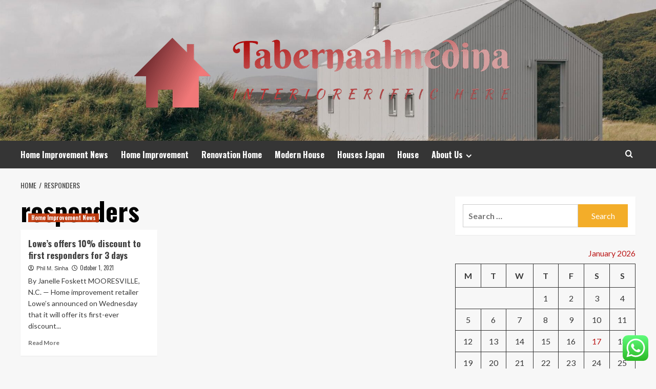

--- FILE ---
content_type: text/html; charset=UTF-8
request_url: https://tabernaalmedina.com/tag/responders
body_size: 16696
content:
<!doctype html>
<html lang="en-US">
<head>
    <meta charset="UTF-8">
    <meta name="viewport" content="width=device-width, initial-scale=1">
    <link rel="profile" href="https://gmpg.org/xfn/11">

    <title>responders &#8211; Tabernaalmedina</title>
<meta name='robots' content='max-image-preview:large' />
<link rel='preload' href='https://fonts.googleapis.com/css?family=Source%2BSans%2BPro%3A400%2C700%7CLato%3A400%2C700&#038;subset=latin&#038;display=swap' as='style' onload="this.onload=null;this.rel='stylesheet'" type='text/css' media='all' crossorigin='anonymous'>
<link rel='preconnect' href='https://fonts.googleapis.com' crossorigin='anonymous'>
<link rel='preconnect' href='https://fonts.gstatic.com' crossorigin='anonymous'>
<link rel='dns-prefetch' href='//fonts.googleapis.com' />
<link rel='preconnect' href='https://fonts.googleapis.com' />
<link rel='preconnect' href='https://fonts.gstatic.com' />
<link rel="alternate" type="application/rss+xml" title="Tabernaalmedina &raquo; Feed" href="https://tabernaalmedina.com/feed" />
<link rel="alternate" type="application/rss+xml" title="Tabernaalmedina &raquo; Comments Feed" href="https://tabernaalmedina.com/comments/feed" />
<link rel="alternate" type="application/rss+xml" title="Tabernaalmedina &raquo; responders Tag Feed" href="https://tabernaalmedina.com/tag/responders/feed" />
<style id='wp-img-auto-sizes-contain-inline-css' type='text/css'>
img:is([sizes=auto i],[sizes^="auto," i]){contain-intrinsic-size:3000px 1500px}
/*# sourceURL=wp-img-auto-sizes-contain-inline-css */
</style>

<link rel='stylesheet' id='ht_ctc_main_css-css' href='https://tabernaalmedina.com/wp-content/plugins/click-to-chat-for-whatsapp/new/inc/assets/css/main.css?ver=4.35' type='text/css' media='all' />
<style id='wp-emoji-styles-inline-css' type='text/css'>

	img.wp-smiley, img.emoji {
		display: inline !important;
		border: none !important;
		box-shadow: none !important;
		height: 1em !important;
		width: 1em !important;
		margin: 0 0.07em !important;
		vertical-align: -0.1em !important;
		background: none !important;
		padding: 0 !important;
	}
/*# sourceURL=wp-emoji-styles-inline-css */
</style>
<link rel='stylesheet' id='wp-block-library-css' href='https://tabernaalmedina.com/wp-includes/css/dist/block-library/style.min.css?ver=6.9' type='text/css' media='all' />
<style id='global-styles-inline-css' type='text/css'>
:root{--wp--preset--aspect-ratio--square: 1;--wp--preset--aspect-ratio--4-3: 4/3;--wp--preset--aspect-ratio--3-4: 3/4;--wp--preset--aspect-ratio--3-2: 3/2;--wp--preset--aspect-ratio--2-3: 2/3;--wp--preset--aspect-ratio--16-9: 16/9;--wp--preset--aspect-ratio--9-16: 9/16;--wp--preset--color--black: #000000;--wp--preset--color--cyan-bluish-gray: #abb8c3;--wp--preset--color--white: #ffffff;--wp--preset--color--pale-pink: #f78da7;--wp--preset--color--vivid-red: #cf2e2e;--wp--preset--color--luminous-vivid-orange: #ff6900;--wp--preset--color--luminous-vivid-amber: #fcb900;--wp--preset--color--light-green-cyan: #7bdcb5;--wp--preset--color--vivid-green-cyan: #00d084;--wp--preset--color--pale-cyan-blue: #8ed1fc;--wp--preset--color--vivid-cyan-blue: #0693e3;--wp--preset--color--vivid-purple: #9b51e0;--wp--preset--gradient--vivid-cyan-blue-to-vivid-purple: linear-gradient(135deg,rgb(6,147,227) 0%,rgb(155,81,224) 100%);--wp--preset--gradient--light-green-cyan-to-vivid-green-cyan: linear-gradient(135deg,rgb(122,220,180) 0%,rgb(0,208,130) 100%);--wp--preset--gradient--luminous-vivid-amber-to-luminous-vivid-orange: linear-gradient(135deg,rgb(252,185,0) 0%,rgb(255,105,0) 100%);--wp--preset--gradient--luminous-vivid-orange-to-vivid-red: linear-gradient(135deg,rgb(255,105,0) 0%,rgb(207,46,46) 100%);--wp--preset--gradient--very-light-gray-to-cyan-bluish-gray: linear-gradient(135deg,rgb(238,238,238) 0%,rgb(169,184,195) 100%);--wp--preset--gradient--cool-to-warm-spectrum: linear-gradient(135deg,rgb(74,234,220) 0%,rgb(151,120,209) 20%,rgb(207,42,186) 40%,rgb(238,44,130) 60%,rgb(251,105,98) 80%,rgb(254,248,76) 100%);--wp--preset--gradient--blush-light-purple: linear-gradient(135deg,rgb(255,206,236) 0%,rgb(152,150,240) 100%);--wp--preset--gradient--blush-bordeaux: linear-gradient(135deg,rgb(254,205,165) 0%,rgb(254,45,45) 50%,rgb(107,0,62) 100%);--wp--preset--gradient--luminous-dusk: linear-gradient(135deg,rgb(255,203,112) 0%,rgb(199,81,192) 50%,rgb(65,88,208) 100%);--wp--preset--gradient--pale-ocean: linear-gradient(135deg,rgb(255,245,203) 0%,rgb(182,227,212) 50%,rgb(51,167,181) 100%);--wp--preset--gradient--electric-grass: linear-gradient(135deg,rgb(202,248,128) 0%,rgb(113,206,126) 100%);--wp--preset--gradient--midnight: linear-gradient(135deg,rgb(2,3,129) 0%,rgb(40,116,252) 100%);--wp--preset--font-size--small: 13px;--wp--preset--font-size--medium: 20px;--wp--preset--font-size--large: 36px;--wp--preset--font-size--x-large: 42px;--wp--preset--spacing--20: 0.44rem;--wp--preset--spacing--30: 0.67rem;--wp--preset--spacing--40: 1rem;--wp--preset--spacing--50: 1.5rem;--wp--preset--spacing--60: 2.25rem;--wp--preset--spacing--70: 3.38rem;--wp--preset--spacing--80: 5.06rem;--wp--preset--shadow--natural: 6px 6px 9px rgba(0, 0, 0, 0.2);--wp--preset--shadow--deep: 12px 12px 50px rgba(0, 0, 0, 0.4);--wp--preset--shadow--sharp: 6px 6px 0px rgba(0, 0, 0, 0.2);--wp--preset--shadow--outlined: 6px 6px 0px -3px rgb(255, 255, 255), 6px 6px rgb(0, 0, 0);--wp--preset--shadow--crisp: 6px 6px 0px rgb(0, 0, 0);}:root { --wp--style--global--content-size: 800px;--wp--style--global--wide-size: 1200px; }:where(body) { margin: 0; }.wp-site-blocks > .alignleft { float: left; margin-right: 2em; }.wp-site-blocks > .alignright { float: right; margin-left: 2em; }.wp-site-blocks > .aligncenter { justify-content: center; margin-left: auto; margin-right: auto; }:where(.wp-site-blocks) > * { margin-block-start: 24px; margin-block-end: 0; }:where(.wp-site-blocks) > :first-child { margin-block-start: 0; }:where(.wp-site-blocks) > :last-child { margin-block-end: 0; }:root { --wp--style--block-gap: 24px; }:root :where(.is-layout-flow) > :first-child{margin-block-start: 0;}:root :where(.is-layout-flow) > :last-child{margin-block-end: 0;}:root :where(.is-layout-flow) > *{margin-block-start: 24px;margin-block-end: 0;}:root :where(.is-layout-constrained) > :first-child{margin-block-start: 0;}:root :where(.is-layout-constrained) > :last-child{margin-block-end: 0;}:root :where(.is-layout-constrained) > *{margin-block-start: 24px;margin-block-end: 0;}:root :where(.is-layout-flex){gap: 24px;}:root :where(.is-layout-grid){gap: 24px;}.is-layout-flow > .alignleft{float: left;margin-inline-start: 0;margin-inline-end: 2em;}.is-layout-flow > .alignright{float: right;margin-inline-start: 2em;margin-inline-end: 0;}.is-layout-flow > .aligncenter{margin-left: auto !important;margin-right: auto !important;}.is-layout-constrained > .alignleft{float: left;margin-inline-start: 0;margin-inline-end: 2em;}.is-layout-constrained > .alignright{float: right;margin-inline-start: 2em;margin-inline-end: 0;}.is-layout-constrained > .aligncenter{margin-left: auto !important;margin-right: auto !important;}.is-layout-constrained > :where(:not(.alignleft):not(.alignright):not(.alignfull)){max-width: var(--wp--style--global--content-size);margin-left: auto !important;margin-right: auto !important;}.is-layout-constrained > .alignwide{max-width: var(--wp--style--global--wide-size);}body .is-layout-flex{display: flex;}.is-layout-flex{flex-wrap: wrap;align-items: center;}.is-layout-flex > :is(*, div){margin: 0;}body .is-layout-grid{display: grid;}.is-layout-grid > :is(*, div){margin: 0;}body{padding-top: 0px;padding-right: 0px;padding-bottom: 0px;padding-left: 0px;}a:where(:not(.wp-element-button)){text-decoration: none;}:root :where(.wp-element-button, .wp-block-button__link){background-color: #32373c;border-radius: 0;border-width: 0;color: #fff;font-family: inherit;font-size: inherit;font-style: inherit;font-weight: inherit;letter-spacing: inherit;line-height: inherit;padding-top: calc(0.667em + 2px);padding-right: calc(1.333em + 2px);padding-bottom: calc(0.667em + 2px);padding-left: calc(1.333em + 2px);text-decoration: none;text-transform: inherit;}.has-black-color{color: var(--wp--preset--color--black) !important;}.has-cyan-bluish-gray-color{color: var(--wp--preset--color--cyan-bluish-gray) !important;}.has-white-color{color: var(--wp--preset--color--white) !important;}.has-pale-pink-color{color: var(--wp--preset--color--pale-pink) !important;}.has-vivid-red-color{color: var(--wp--preset--color--vivid-red) !important;}.has-luminous-vivid-orange-color{color: var(--wp--preset--color--luminous-vivid-orange) !important;}.has-luminous-vivid-amber-color{color: var(--wp--preset--color--luminous-vivid-amber) !important;}.has-light-green-cyan-color{color: var(--wp--preset--color--light-green-cyan) !important;}.has-vivid-green-cyan-color{color: var(--wp--preset--color--vivid-green-cyan) !important;}.has-pale-cyan-blue-color{color: var(--wp--preset--color--pale-cyan-blue) !important;}.has-vivid-cyan-blue-color{color: var(--wp--preset--color--vivid-cyan-blue) !important;}.has-vivid-purple-color{color: var(--wp--preset--color--vivid-purple) !important;}.has-black-background-color{background-color: var(--wp--preset--color--black) !important;}.has-cyan-bluish-gray-background-color{background-color: var(--wp--preset--color--cyan-bluish-gray) !important;}.has-white-background-color{background-color: var(--wp--preset--color--white) !important;}.has-pale-pink-background-color{background-color: var(--wp--preset--color--pale-pink) !important;}.has-vivid-red-background-color{background-color: var(--wp--preset--color--vivid-red) !important;}.has-luminous-vivid-orange-background-color{background-color: var(--wp--preset--color--luminous-vivid-orange) !important;}.has-luminous-vivid-amber-background-color{background-color: var(--wp--preset--color--luminous-vivid-amber) !important;}.has-light-green-cyan-background-color{background-color: var(--wp--preset--color--light-green-cyan) !important;}.has-vivid-green-cyan-background-color{background-color: var(--wp--preset--color--vivid-green-cyan) !important;}.has-pale-cyan-blue-background-color{background-color: var(--wp--preset--color--pale-cyan-blue) !important;}.has-vivid-cyan-blue-background-color{background-color: var(--wp--preset--color--vivid-cyan-blue) !important;}.has-vivid-purple-background-color{background-color: var(--wp--preset--color--vivid-purple) !important;}.has-black-border-color{border-color: var(--wp--preset--color--black) !important;}.has-cyan-bluish-gray-border-color{border-color: var(--wp--preset--color--cyan-bluish-gray) !important;}.has-white-border-color{border-color: var(--wp--preset--color--white) !important;}.has-pale-pink-border-color{border-color: var(--wp--preset--color--pale-pink) !important;}.has-vivid-red-border-color{border-color: var(--wp--preset--color--vivid-red) !important;}.has-luminous-vivid-orange-border-color{border-color: var(--wp--preset--color--luminous-vivid-orange) !important;}.has-luminous-vivid-amber-border-color{border-color: var(--wp--preset--color--luminous-vivid-amber) !important;}.has-light-green-cyan-border-color{border-color: var(--wp--preset--color--light-green-cyan) !important;}.has-vivid-green-cyan-border-color{border-color: var(--wp--preset--color--vivid-green-cyan) !important;}.has-pale-cyan-blue-border-color{border-color: var(--wp--preset--color--pale-cyan-blue) !important;}.has-vivid-cyan-blue-border-color{border-color: var(--wp--preset--color--vivid-cyan-blue) !important;}.has-vivid-purple-border-color{border-color: var(--wp--preset--color--vivid-purple) !important;}.has-vivid-cyan-blue-to-vivid-purple-gradient-background{background: var(--wp--preset--gradient--vivid-cyan-blue-to-vivid-purple) !important;}.has-light-green-cyan-to-vivid-green-cyan-gradient-background{background: var(--wp--preset--gradient--light-green-cyan-to-vivid-green-cyan) !important;}.has-luminous-vivid-amber-to-luminous-vivid-orange-gradient-background{background: var(--wp--preset--gradient--luminous-vivid-amber-to-luminous-vivid-orange) !important;}.has-luminous-vivid-orange-to-vivid-red-gradient-background{background: var(--wp--preset--gradient--luminous-vivid-orange-to-vivid-red) !important;}.has-very-light-gray-to-cyan-bluish-gray-gradient-background{background: var(--wp--preset--gradient--very-light-gray-to-cyan-bluish-gray) !important;}.has-cool-to-warm-spectrum-gradient-background{background: var(--wp--preset--gradient--cool-to-warm-spectrum) !important;}.has-blush-light-purple-gradient-background{background: var(--wp--preset--gradient--blush-light-purple) !important;}.has-blush-bordeaux-gradient-background{background: var(--wp--preset--gradient--blush-bordeaux) !important;}.has-luminous-dusk-gradient-background{background: var(--wp--preset--gradient--luminous-dusk) !important;}.has-pale-ocean-gradient-background{background: var(--wp--preset--gradient--pale-ocean) !important;}.has-electric-grass-gradient-background{background: var(--wp--preset--gradient--electric-grass) !important;}.has-midnight-gradient-background{background: var(--wp--preset--gradient--midnight) !important;}.has-small-font-size{font-size: var(--wp--preset--font-size--small) !important;}.has-medium-font-size{font-size: var(--wp--preset--font-size--medium) !important;}.has-large-font-size{font-size: var(--wp--preset--font-size--large) !important;}.has-x-large-font-size{font-size: var(--wp--preset--font-size--x-large) !important;}
/*# sourceURL=global-styles-inline-css */
</style>

<link rel='stylesheet' id='contact-form-7-css' href='https://tabernaalmedina.com/wp-content/plugins/contact-form-7/includes/css/styles.css?ver=6.1.4' type='text/css' media='all' />
<style id='contact-form-7-inline-css' type='text/css'>
.wpcf7 .wpcf7-recaptcha iframe {margin-bottom: 0;}.wpcf7 .wpcf7-recaptcha[data-align="center"] > div {margin: 0 auto;}.wpcf7 .wpcf7-recaptcha[data-align="right"] > div {margin: 0 0 0 auto;}
/*# sourceURL=contact-form-7-inline-css */
</style>
<link rel='stylesheet' id='ez-toc-css' href='https://tabernaalmedina.com/wp-content/plugins/easy-table-of-contents/assets/css/screen.min.css?ver=2.0.80' type='text/css' media='all' />
<style id='ez-toc-inline-css' type='text/css'>
div#ez-toc-container .ez-toc-title {font-size: 120%;}div#ez-toc-container .ez-toc-title {font-weight: 500;}div#ez-toc-container ul li , div#ez-toc-container ul li a {font-size: 95%;}div#ez-toc-container ul li , div#ez-toc-container ul li a {font-weight: 500;}div#ez-toc-container nav ul ul li {font-size: 90%;}.ez-toc-box-title {font-weight: bold; margin-bottom: 10px; text-align: center; text-transform: uppercase; letter-spacing: 1px; color: #666; padding-bottom: 5px;position:absolute;top:-4%;left:5%;background-color: inherit;transition: top 0.3s ease;}.ez-toc-box-title.toc-closed {top:-25%;}
.ez-toc-container-direction {direction: ltr;}.ez-toc-counter ul{counter-reset: item ;}.ez-toc-counter nav ul li a::before {content: counters(item, '.', decimal) '. ';display: inline-block;counter-increment: item;flex-grow: 0;flex-shrink: 0;margin-right: .2em; float: left; }.ez-toc-widget-direction {direction: ltr;}.ez-toc-widget-container ul{counter-reset: item ;}.ez-toc-widget-container nav ul li a::before {content: counters(item, '.', decimal) '. ';display: inline-block;counter-increment: item;flex-grow: 0;flex-shrink: 0;margin-right: .2em; float: left; }
/*# sourceURL=ez-toc-inline-css */
</style>
<link rel='stylesheet' id='hardnews-google-fonts-css' href='https://fonts.googleapis.com/css?family=Oswald:300,400,700' type='text/css' media='all' />
<link rel='stylesheet' id='bootstrap-css' href='https://tabernaalmedina.com/wp-content/themes/covernews/assets/bootstrap/css/bootstrap.min.css?ver=6.9' type='text/css' media='all' />
<link rel='stylesheet' id='covernews-style-css' href='https://tabernaalmedina.com/wp-content/themes/covernews/style.min.css?ver=2.0.3' type='text/css' media='all' />
<link rel='stylesheet' id='hardnews-css' href='https://tabernaalmedina.com/wp-content/themes/hardnews/style.css?ver=2.0.3' type='text/css' media='all' />
<link rel='stylesheet' id='covernews-google-fonts-css' href='https://fonts.googleapis.com/css?family=Source%2BSans%2BPro%3A400%2C700%7CLato%3A400%2C700&#038;subset=latin&#038;display=swap' type='text/css' media='all' />
<link rel='stylesheet' id='covernews-icons-css' href='https://tabernaalmedina.com/wp-content/themes/covernews/assets/icons/style.css?ver=6.9' type='text/css' media='all' />
<script type="text/javascript" src="https://tabernaalmedina.com/wp-includes/js/jquery/jquery.min.js?ver=3.7.1" id="jquery-core-js"></script>
<script type="text/javascript" src="https://tabernaalmedina.com/wp-includes/js/jquery/jquery-migrate.min.js?ver=3.4.1" id="jquery-migrate-js"></script>
<link rel="https://api.w.org/" href="https://tabernaalmedina.com/wp-json/" /><link rel="alternate" title="JSON" type="application/json" href="https://tabernaalmedina.com/wp-json/wp/v2/tags/2508" /><link rel="EditURI" type="application/rsd+xml" title="RSD" href="https://tabernaalmedina.com/xmlrpc.php?rsd" />
<meta name="generator" content="WordPress 6.9" />
<!-- FIFU:meta:begin:image -->
<meta property="og:image" content="https://media.cdn.lexipol.com/article-images/build-thanks.png?w=1600&#038;format=jpg&#038;quality=87&#038;crop=33,0,1801,1014" />
<!-- FIFU:meta:end:image --><!-- FIFU:meta:begin:twitter -->
<meta name="twitter:card" content="summary_large_image" />
<meta name="twitter:title" content="Lowe’s offers 10% discount to first responders for 3 days" />
<meta name="twitter:description" content="" />
<meta name="twitter:image" content="https://media.cdn.lexipol.com/article-images/build-thanks.png?w=1600&#038;format=jpg&#038;quality=87&#038;crop=33,0,1801,1014" />
<!-- FIFU:meta:end:twitter --><!-- HFCM by 99 Robots - Snippet # 3: Google Console -->
<meta name="google-site-verification" content="nrIZv3-T5ad2WuLDkvEu4Pw7ClK6Uw5Fb-0GGIqEIIs" />
<!-- /end HFCM by 99 Robots -->
<link rel="preload" href="https://tabernaalmedina.com/wp-content/uploads/2025/06/cropped-main_516_Banner_Airigh_01.jpg" as="image">        <style type="text/css">
                        body .masthead-banner.data-bg:before {
                background: rgba(0,0,0,0);
            }
                        .site-title,
            .site-description {
                position: absolute;
                clip: rect(1px, 1px, 1px, 1px);
                display: none;
            }

                    .elementor-template-full-width .elementor-section.elementor-section-full_width > .elementor-container,
        .elementor-template-full-width .elementor-section.elementor-section-boxed > .elementor-container{
            max-width: 1200px;
        }
        @media (min-width: 1600px){
            .elementor-template-full-width .elementor-section.elementor-section-full_width > .elementor-container,
            .elementor-template-full-width .elementor-section.elementor-section-boxed > .elementor-container{
                max-width: 1600px;
            }
        }
        
        .align-content-left .elementor-section-stretched,
        .align-content-right .elementor-section-stretched {
            max-width: 100%;
            left: 0 !important;
        }


        </style>
        <link rel="icon" href="https://tabernaalmedina.com/wp-content/uploads/2025/06/cropped-cover-scaled-1-32x32.png" sizes="32x32" />
<link rel="icon" href="https://tabernaalmedina.com/wp-content/uploads/2025/06/cropped-cover-scaled-1-192x192.png" sizes="192x192" />
<link rel="apple-touch-icon" href="https://tabernaalmedina.com/wp-content/uploads/2025/06/cropped-cover-scaled-1-180x180.png" />
<meta name="msapplication-TileImage" content="https://tabernaalmedina.com/wp-content/uploads/2025/06/cropped-cover-scaled-1-270x270.png" />
</head>

<body class="archive tag tag-responders tag-2508 wp-custom-logo wp-embed-responsive wp-theme-covernews wp-child-theme-hardnews hfeed default-content-layout archive-layout-grid scrollup-sticky-header aft-sticky-header aft-sticky-sidebar default aft-container-default aft-main-banner-slider-editors-picks-trending header-image-default align-content-left aft-and">


<div id="page" class="site">
    <a class="skip-link screen-reader-text" href="#content">Skip to content</a>

<div class="header-layout-3">
<header id="masthead" class="site-header">
        <div class="masthead-banner data-bg" data-background="https://tabernaalmedina.com/wp-content/uploads/2025/06/cropped-main_516_Banner_Airigh_01.jpg">
        <div class="container">
            <div class="row">
                <div class="col-md-12">
                    <div class="site-branding">
                        <a href="https://tabernaalmedina.com/" class="custom-logo-link" rel="home"><img width="754" height="184" src="https://tabernaalmedina.com/wp-content/uploads/2025/06/cropped-default.png" class="custom-logo" alt="Tabernaalmedina" decoding="async" fetchpriority="high" srcset="https://tabernaalmedina.com/wp-content/uploads/2025/06/cropped-default.png 754w, https://tabernaalmedina.com/wp-content/uploads/2025/06/cropped-default-300x73.png 300w" sizes="(max-width: 754px) 100vw, 754px" loading="lazy" /></a>                            <p class="site-title font-family-1">
                                <a href="https://tabernaalmedina.com/"
                                   rel="home">Tabernaalmedina</a>
                            </p>
                        
                                                    <p class="site-description">Interioreriffic Here</p>
                                            </div>
                </div>
                <div class="col-md-12">
                                    </div>
            </div>
        </div>
    </div>
    <nav id="site-navigation" class="main-navigation">
        <div class="container">
            <div class="row">
                <div class="kol-12">
                    <div class="navigation-container">



                        <span class="toggle-menu" aria-controls="primary-menu" aria-expanded="false">
                                <span class="screen-reader-text">Primary Menu</span>
                                 <i class="ham"></i>
                        </span>
                        <span class="af-mobile-site-title-wrap">
                            <a href="https://tabernaalmedina.com/" class="custom-logo-link" rel="home"><img width="754" height="184" src="https://tabernaalmedina.com/wp-content/uploads/2025/06/cropped-default.png" class="custom-logo" alt="Tabernaalmedina" decoding="async" srcset="https://tabernaalmedina.com/wp-content/uploads/2025/06/cropped-default.png 754w, https://tabernaalmedina.com/wp-content/uploads/2025/06/cropped-default-300x73.png 300w" sizes="(max-width: 754px) 100vw, 754px" loading="lazy" /></a>                            <p class="site-title font-family-1">
                                <a href="https://tabernaalmedina.com/"
                                   rel="home">Tabernaalmedina</a>
                            </p>
                        </span>
                        <div class="menu main-menu"><ul id="primary-menu" class="menu"><li id="menu-item-3662" class="menu-item menu-item-type-taxonomy menu-item-object-category menu-item-3662"><a href="https://tabernaalmedina.com/category/home-improvement-news">Home Improvement News</a></li>
<li id="menu-item-3661" class="menu-item menu-item-type-taxonomy menu-item-object-category menu-item-3661"><a href="https://tabernaalmedina.com/category/home-improvement">Home Improvement</a></li>
<li id="menu-item-3666" class="menu-item menu-item-type-taxonomy menu-item-object-category menu-item-3666"><a href="https://tabernaalmedina.com/category/renovation-home">Renovation Home</a></li>
<li id="menu-item-3665" class="menu-item menu-item-type-taxonomy menu-item-object-category menu-item-3665"><a href="https://tabernaalmedina.com/category/modern-house">Modern House</a></li>
<li id="menu-item-3664" class="menu-item menu-item-type-taxonomy menu-item-object-category menu-item-3664"><a href="https://tabernaalmedina.com/category/houses-japan">Houses Japan</a></li>
<li id="menu-item-3663" class="menu-item menu-item-type-taxonomy menu-item-object-category menu-item-3663"><a href="https://tabernaalmedina.com/category/house">House</a></li>
<li id="menu-item-3667" class="menu-item menu-item-type-post_type menu-item-object-page menu-item-has-children menu-item-3667"><a href="https://tabernaalmedina.com/about-us">About Us</a>
<ul class="sub-menu">
	<li id="menu-item-3668" class="menu-item menu-item-type-post_type menu-item-object-page menu-item-3668"><a href="https://tabernaalmedina.com/advertise-here">Advertise Here</a></li>
	<li id="menu-item-6074" class="menu-item menu-item-type-post_type menu-item-object-page menu-item-6074"><a href="https://tabernaalmedina.com/privacy-policy">Privacy Policy</a></li>
	<li id="menu-item-3669" class="menu-item menu-item-type-post_type menu-item-object-page menu-item-3669"><a href="https://tabernaalmedina.com/contact-us">Contact Us</a></li>
	<li id="menu-item-3671" class="menu-item menu-item-type-post_type menu-item-object-page menu-item-3671"><a href="https://tabernaalmedina.com/sitemap">Sitemap</a></li>
</ul>
</li>
</ul></div>
                        <div class="cart-search">

                            <div class="af-search-wrap">
                                <div class="search-overlay">
                                    <a href="#" title="Search" class="search-icon">
                                        <i class="fa fa-search"></i>
                                    </a>
                                    <div class="af-search-form">
                                        <form role="search" method="get" class="search-form" action="https://tabernaalmedina.com/">
				<label>
					<span class="screen-reader-text">Search for:</span>
					<input type="search" class="search-field" placeholder="Search &hellip;" value="" name="s" />
				</label>
				<input type="submit" class="search-submit" value="Search" />
			</form>                                    </div>
                                </div>
                            </div>
                        </div>


                    </div>
                </div>
            </div>
        </div>
    </nav>
</header>


</div>



    <div id="content" class="container">
    <div class="em-breadcrumbs font-family-1 covernews-breadcrumbs">
      <div class="row">
        <div role="navigation" aria-label="Breadcrumbs" class="breadcrumb-trail breadcrumbs" itemprop="breadcrumb"><ul class="trail-items" itemscope itemtype="http://schema.org/BreadcrumbList"><meta name="numberOfItems" content="2" /><meta name="itemListOrder" content="Ascending" /><li itemprop="itemListElement" itemscope itemtype="http://schema.org/ListItem" class="trail-item trail-begin"><a href="https://tabernaalmedina.com" rel="home" itemprop="item"><span itemprop="name">Home</span></a><meta itemprop="position" content="1" /></li><li itemprop="itemListElement" itemscope itemtype="http://schema.org/ListItem" class="trail-item trail-end"><a href="https://tabernaalmedina.com/tag/responders" itemprop="item"><span itemprop="name">responders</span></a><meta itemprop="position" content="2" /></li></ul></div>      </div>
    </div>
    <div class="section-block-upper row">

                <div id="primary" class="content-area">
                    <main id="main" class="site-main aft-archive-post">

                        
                            <header class="header-title-wrapper1">
                                <h1 class="page-title">responders</h1>                            </header><!-- .header-title-wrapper -->
                            <div class="row">
                            <div id="aft-inner-row">
                            

        <article id="post-1834" class="col-lg-4 col-sm-4 col-md-4 latest-posts-grid post-1834 post type-post status-publish format-standard has-post-thumbnail hentry category-home-improvement-news tag-days tag-discount tag-lowes tag-offers tag-responders"                 data-mh="archive-layout-grid">
            
<div class="align-items-center has-post-image">
  <div class="spotlight-post">
    <figure class="categorised-article inside-img">
      <div class="categorised-article-wrapper">
        <div class="data-bg-hover data-bg-categorised read-bg-img">
          <a href="https://tabernaalmedina.com/lowes-offers-10-discount-to-first-responders-for-3-days.html"
            aria-label="Lowe’s offers 10% discount to first responders for 3 days">
                      </a>
        </div>
                <div class="figure-categories figure-categories-bg">
          <ul class="cat-links"><li class="meta-category">
                             <a class="covernews-categories category-color-1"
                            href="https://tabernaalmedina.com/category/home-improvement-news" 
                            aria-label="View all posts in Home Improvement News"> 
                                 Home Improvement News
                             </a>
                        </li></ul>        </div>
      </div>

    </figure>
    <figcaption>

      <h3 class="article-title article-title-1">
        <a href="https://tabernaalmedina.com/lowes-offers-10-discount-to-first-responders-for-3-days.html">
          Lowe’s offers 10% discount to first responders for 3 days        </a>
      </h3>
      <div class="grid-item-metadata">
        
    <span class="author-links">

      
        <span class="item-metadata posts-author">
          <i class="far fa-user-circle"></i>
                          <a href="https://tabernaalmedina.com/author/phil-m-sinha">
                    Phil M. Sinha                </a>
               </span>
                    <span class="item-metadata posts-date">
          <i class="far fa-clock"></i>
          <a href="https://tabernaalmedina.com/2021/10">
            October 1, 2021          </a>
        </span>
                </span>
      </div>
              <div class="full-item-discription">
          <div class="post-description">
            <p>By Janelle Foskett MOORESVILLE, N.C. — Home improvement retailer Lowe’s announced on Wednesday that it will offer its first-ever discount...</p>
<div class="aft-readmore-wrapper">
              <a href="https://tabernaalmedina.com/lowes-offers-10-discount-to-first-responders-for-3-days.html" class="aft-readmore" aria-label="Read more about Lowe’s offers 10% discount to first responders for 3 days">Read More<span class="screen-reader-text">Read more about Lowe’s offers 10% discount to first responders for 3 days</span></a>
          </div>

          </div>
        </div>
          </figcaption>
  </div>
  </div>        </article>
                                </div>
                            <div class="col col-ten">
                                <div class="covernews-pagination">
                                                                    </div>
                            </div>
                                            </div>
                    </main><!-- #main -->
                </div><!-- #primary -->

                <aside id="secondary" class="widget-area sidebar-sticky-top">
	<div id="search-2" class="widget covernews-widget widget_search"><form role="search" method="get" class="search-form" action="https://tabernaalmedina.com/">
				<label>
					<span class="screen-reader-text">Search for:</span>
					<input type="search" class="search-field" placeholder="Search &hellip;" value="" name="s" />
				</label>
				<input type="submit" class="search-submit" value="Search" />
			</form></div><div id="calendar-2" class="widget covernews-widget widget_calendar"><div id="calendar_wrap" class="calendar_wrap"><table id="wp-calendar" class="wp-calendar-table">
	<caption>January 2026</caption>
	<thead>
	<tr>
		<th scope="col" aria-label="Monday">M</th>
		<th scope="col" aria-label="Tuesday">T</th>
		<th scope="col" aria-label="Wednesday">W</th>
		<th scope="col" aria-label="Thursday">T</th>
		<th scope="col" aria-label="Friday">F</th>
		<th scope="col" aria-label="Saturday">S</th>
		<th scope="col" aria-label="Sunday">S</th>
	</tr>
	</thead>
	<tbody>
	<tr>
		<td colspan="3" class="pad">&nbsp;</td><td>1</td><td>2</td><td>3</td><td>4</td>
	</tr>
	<tr>
		<td>5</td><td>6</td><td>7</td><td>8</td><td>9</td><td>10</td><td>11</td>
	</tr>
	<tr>
		<td>12</td><td>13</td><td>14</td><td>15</td><td>16</td><td id="today">17</td><td>18</td>
	</tr>
	<tr>
		<td>19</td><td>20</td><td>21</td><td>22</td><td>23</td><td>24</td><td>25</td>
	</tr>
	<tr>
		<td>26</td><td>27</td><td>28</td><td>29</td><td>30</td><td>31</td>
		<td class="pad" colspan="1">&nbsp;</td>
	</tr>
	</tbody>
	</table><nav aria-label="Previous and next months" class="wp-calendar-nav">
		<span class="wp-calendar-nav-prev"><a href="https://tabernaalmedina.com/2025/08">&laquo; Aug</a></span>
		<span class="pad">&nbsp;</span>
		<span class="wp-calendar-nav-next">&nbsp;</span>
	</nav></div></div><div id="archives-2" class="widget covernews-widget widget_archive"><h2 class="widget-title widget-title-1"><span>Archives</span></h2>		<label class="screen-reader-text" for="archives-dropdown-2">Archives</label>
		<select id="archives-dropdown-2" name="archive-dropdown">
			
			<option value="">Select Month</option>
				<option value='https://tabernaalmedina.com/2025/08'> August 2025 </option>
	<option value='https://tabernaalmedina.com/2025/07'> July 2025 </option>
	<option value='https://tabernaalmedina.com/2025/03'> March 2025 </option>
	<option value='https://tabernaalmedina.com/2025/01'> January 2025 </option>
	<option value='https://tabernaalmedina.com/2024/11'> November 2024 </option>
	<option value='https://tabernaalmedina.com/2024/10'> October 2024 </option>
	<option value='https://tabernaalmedina.com/2024/08'> August 2024 </option>
	<option value='https://tabernaalmedina.com/2024/07'> July 2024 </option>
	<option value='https://tabernaalmedina.com/2024/06'> June 2024 </option>
	<option value='https://tabernaalmedina.com/2024/05'> May 2024 </option>
	<option value='https://tabernaalmedina.com/2024/04'> April 2024 </option>
	<option value='https://tabernaalmedina.com/2024/03'> March 2024 </option>
	<option value='https://tabernaalmedina.com/2024/02'> February 2024 </option>
	<option value='https://tabernaalmedina.com/2024/01'> January 2024 </option>
	<option value='https://tabernaalmedina.com/2023/12'> December 2023 </option>
	<option value='https://tabernaalmedina.com/2023/11'> November 2023 </option>
	<option value='https://tabernaalmedina.com/2023/10'> October 2023 </option>
	<option value='https://tabernaalmedina.com/2023/09'> September 2023 </option>
	<option value='https://tabernaalmedina.com/2023/08'> August 2023 </option>
	<option value='https://tabernaalmedina.com/2023/07'> July 2023 </option>
	<option value='https://tabernaalmedina.com/2023/06'> June 2023 </option>
	<option value='https://tabernaalmedina.com/2023/05'> May 2023 </option>
	<option value='https://tabernaalmedina.com/2023/04'> April 2023 </option>
	<option value='https://tabernaalmedina.com/2023/03'> March 2023 </option>
	<option value='https://tabernaalmedina.com/2023/02'> February 2023 </option>
	<option value='https://tabernaalmedina.com/2023/01'> January 2023 </option>
	<option value='https://tabernaalmedina.com/2022/12'> December 2022 </option>
	<option value='https://tabernaalmedina.com/2022/11'> November 2022 </option>
	<option value='https://tabernaalmedina.com/2022/10'> October 2022 </option>
	<option value='https://tabernaalmedina.com/2022/08'> August 2022 </option>
	<option value='https://tabernaalmedina.com/2022/07'> July 2022 </option>
	<option value='https://tabernaalmedina.com/2022/06'> June 2022 </option>
	<option value='https://tabernaalmedina.com/2022/05'> May 2022 </option>
	<option value='https://tabernaalmedina.com/2022/04'> April 2022 </option>
	<option value='https://tabernaalmedina.com/2022/03'> March 2022 </option>
	<option value='https://tabernaalmedina.com/2022/02'> February 2022 </option>
	<option value='https://tabernaalmedina.com/2022/01'> January 2022 </option>
	<option value='https://tabernaalmedina.com/2021/12'> December 2021 </option>
	<option value='https://tabernaalmedina.com/2021/11'> November 2021 </option>
	<option value='https://tabernaalmedina.com/2021/10'> October 2021 </option>
	<option value='https://tabernaalmedina.com/2021/09'> September 2021 </option>
	<option value='https://tabernaalmedina.com/2021/08'> August 2021 </option>
	<option value='https://tabernaalmedina.com/2021/07'> July 2021 </option>
	<option value='https://tabernaalmedina.com/2021/06'> June 2021 </option>
	<option value='https://tabernaalmedina.com/2021/05'> May 2021 </option>
	<option value='https://tabernaalmedina.com/2021/04'> April 2021 </option>
	<option value='https://tabernaalmedina.com/2021/03'> March 2021 </option>
	<option value='https://tabernaalmedina.com/2021/02'> February 2021 </option>
	<option value='https://tabernaalmedina.com/2021/01'> January 2021 </option>
	<option value='https://tabernaalmedina.com/2020/12'> December 2020 </option>
	<option value='https://tabernaalmedina.com/2020/11'> November 2020 </option>
	<option value='https://tabernaalmedina.com/2020/10'> October 2020 </option>
	<option value='https://tabernaalmedina.com/2020/09'> September 2020 </option>
	<option value='https://tabernaalmedina.com/2020/08'> August 2020 </option>
	<option value='https://tabernaalmedina.com/2020/07'> July 2020 </option>
	<option value='https://tabernaalmedina.com/2020/06'> June 2020 </option>
	<option value='https://tabernaalmedina.com/2020/05'> May 2020 </option>
	<option value='https://tabernaalmedina.com/2020/03'> March 2020 </option>
	<option value='https://tabernaalmedina.com/2019/04'> April 2019 </option>
	<option value='https://tabernaalmedina.com/2018/11'> November 2018 </option>
	<option value='https://tabernaalmedina.com/2018/10'> October 2018 </option>
	<option value='https://tabernaalmedina.com/2017/01'> January 2017 </option>
	<option value='https://tabernaalmedina.com/2016/09'> September 2016 </option>

		</select>

			<script type="text/javascript">
/* <![CDATA[ */

( ( dropdownId ) => {
	const dropdown = document.getElementById( dropdownId );
	function onSelectChange() {
		setTimeout( () => {
			if ( 'escape' === dropdown.dataset.lastkey ) {
				return;
			}
			if ( dropdown.value ) {
				document.location.href = dropdown.value;
			}
		}, 250 );
	}
	function onKeyUp( event ) {
		if ( 'Escape' === event.key ) {
			dropdown.dataset.lastkey = 'escape';
		} else {
			delete dropdown.dataset.lastkey;
		}
	}
	function onClick() {
		delete dropdown.dataset.lastkey;
	}
	dropdown.addEventListener( 'keyup', onKeyUp );
	dropdown.addEventListener( 'click', onClick );
	dropdown.addEventListener( 'change', onSelectChange );
})( "archives-dropdown-2" );

//# sourceURL=WP_Widget_Archives%3A%3Awidget
/* ]]> */
</script>
</div><div id="categories-3" class="widget covernews-widget widget_categories"><h2 class="widget-title widget-title-1"><span>Categories</span></h2>
			<ul>
					<li class="cat-item cat-item-412"><a href="https://tabernaalmedina.com/category/home-improvement">Home Improvement</a>
</li>
	<li class="cat-item cat-item-4"><a href="https://tabernaalmedina.com/category/home-improvement-news">Home Improvement News</a>
</li>
	<li class="cat-item cat-item-1"><a href="https://tabernaalmedina.com/category/house">House</a>
</li>
	<li class="cat-item cat-item-393"><a href="https://tabernaalmedina.com/category/houses-japan">Houses Japan</a>
</li>
	<li class="cat-item cat-item-249"><a href="https://tabernaalmedina.com/category/modern-house">Modern House</a>
</li>
	<li class="cat-item cat-item-298"><a href="https://tabernaalmedina.com/category/renovation-home">Renovation Home</a>
</li>
	<li class="cat-item cat-item-1563"><a href="https://tabernaalmedina.com/category/technology">Technology</a>
</li>
	<li class="cat-item cat-item-486"><a href="https://tabernaalmedina.com/category/traditional-house">Traditional House</a>
</li>
			</ul>

			</div>
		<div id="recent-posts-2" class="widget covernews-widget widget_recent_entries">
		<h2 class="widget-title widget-title-1"><span>Recent Posts</span></h2>
		<ul>
											<li>
					<a href="https://tabernaalmedina.com/why-sewer-line-repair-is-more-important-than-ever-for-homeowners.html">Why Sewer Line Repair Is More Important Than Ever for Homeowners</a>
									</li>
											<li>
					<a href="https://tabernaalmedina.com/why-an-affordable-fence-can-still-increase-property-value.html">Why an Affordable Fence Can Still Increase Property Value</a>
									</li>
											<li>
					<a href="https://tabernaalmedina.com/fast-and-reliable-strep-throat-treatment-in-apollo-beach-fl.html">Fast and Reliable Strep Throat Treatment in Apollo Beach FL</a>
									</li>
											<li>
					<a href="https://tabernaalmedina.com/finding-a-reliable-plumber-in-bend-oregon-what-you-need-to-know.html">Finding a Reliable Plumber in Bend, Oregon: What You Need to Know</a>
									</li>
											<li>
					<a href="https://tabernaalmedina.com/the-benefits-of-installing-a-backup-generac-generator.html">The Benefits of Installing a Backup Generac Generator for Your Business</a>
									</li>
					</ul>

		</div><div id="execphp-12" class="widget covernews-widget widget_execphp"><h2 class="widget-title widget-title-1"><span>Fiverr</span></h2>			<div class="execphpwidget"><a href="https://www.fiverr.com/ifanfaris" target="_blank">
<img src="https://raw.githubusercontent.com/Abdurrahman-Subh/mdx-blog/main/images/logo-fiverr.png" alt="Fiverr Logo" width="200" height="141">
</a></div>
		</div><div id="magenet_widget-2" class="widget covernews-widget widget_magenet_widget"><aside class="widget magenet_widget_box"><div class="mads-block"></div></aside></div><div id="execphp-2" class="widget covernews-widget widget_execphp"><h2 class="widget-title widget-title-1"><span>BL</span></h2>			<div class="execphpwidget"></div>
		</div><div id="tag_cloud-2" class="widget covernews-widget widget_tag_cloud"><h2 class="widget-title widget-title-1"><span>Tags</span></h2><div class="tagcloud"><a href="https://tabernaalmedina.com/tag/lowes-home-improvement" class="tag-cloud-link tag-link-401 tag-link-position-1" style="font-size: 8pt;" aria-label="&quot;Lowe&#039;S Home Improvement (208 items)">&quot;Lowe&#039;S Home Improvement</a>
<a href="https://tabernaalmedina.com/tag/al-from-home-improvement" class="tag-cloud-link tag-link-402 tag-link-position-2" style="font-size: 8pt;" aria-label="Al From Home Improvement (208 items)">Al From Home Improvement</a>
<a href="https://tabernaalmedina.com/tag/al-home-improvement" class="tag-cloud-link tag-link-253 tag-link-position-3" style="font-size: 16.4pt;" aria-label="Al Home Improvement (291 items)">Al Home Improvement</a>
<a href="https://tabernaalmedina.com/tag/bathroom-home-improvement" class="tag-cloud-link tag-link-403 tag-link-position-4" style="font-size: 8pt;" aria-label="Bathroom Home Improvement (208 items)">Bathroom Home Improvement</a>
<a href="https://tabernaalmedina.com/tag/best-home-improvement-loans" class="tag-cloud-link tag-link-404 tag-link-position-5" style="font-size: 8pt;" aria-label="Best Home Improvement Loans (208 items)">Best Home Improvement Loans</a>
<a href="https://tabernaalmedina.com/tag/brad-taylor-home-improvement" class="tag-cloud-link tag-link-405 tag-link-position-6" style="font-size: 8pt;" aria-label="Brad Taylor Home Improvement (208 items)">Brad Taylor Home Improvement</a>
<a href="https://tabernaalmedina.com/tag/calendar-heidi-home-improvement" class="tag-cloud-link tag-link-406 tag-link-position-7" style="font-size: 8pt;" aria-label="Calendar Heidi Home Improvement (208 items)">Calendar Heidi Home Improvement</a>
<a href="https://tabernaalmedina.com/tag/call-lowes-home-improvement" class="tag-cloud-link tag-link-407 tag-link-position-8" style="font-size: 8pt;" aria-label="Call Lowe&#039;S Home Improvement (208 items)">Call Lowe&#039;S Home Improvement</a>
<a href="https://tabernaalmedina.com/tag/cast-of-home-improvement" class="tag-cloud-link tag-link-408 tag-link-position-9" style="font-size: 8pt;" aria-label="Cast Of Home Improvement (208 items)">Cast Of Home Improvement</a>
<a href="https://tabernaalmedina.com/tag/diamond-home-improvement" class="tag-cloud-link tag-link-409 tag-link-position-10" style="font-size: 8pt;" aria-label="Diamond Home Improvement (208 items)">Diamond Home Improvement</a>
<a href="https://tabernaalmedina.com/tag/friedmans-home-improvement" class="tag-cloud-link tag-link-410 tag-link-position-11" style="font-size: 8pt;" aria-label="Friedman&#039;S Home Improvement (208 items)">Friedman&#039;S Home Improvement</a>
<a href="https://tabernaalmedina.com/tag/heidi-home-improvement" class="tag-cloud-link tag-link-411 tag-link-position-12" style="font-size: 8pt;" aria-label="Heidi Home Improvement (208 items)">Heidi Home Improvement</a>
<a href="https://tabernaalmedina.com/tag/home" class="tag-cloud-link tag-link-3 tag-link-position-13" style="font-size: 22pt;" aria-label="Home (373 items)">Home</a>
<a href="https://tabernaalmedina.com/tag/home-improvement-cast" class="tag-cloud-link tag-link-413 tag-link-position-14" style="font-size: 8pt;" aria-label="Home Improvement Cast (208 items)">Home Improvement Cast</a>
<a href="https://tabernaalmedina.com/tag/home-improvement-contractors" class="tag-cloud-link tag-link-414 tag-link-position-15" style="font-size: 8pt;" aria-label="Home Improvement Contractors (208 items)">Home Improvement Contractors</a>
<a href="https://tabernaalmedina.com/tag/home-improvement-contractors-near-me" class="tag-cloud-link tag-link-337 tag-link-position-16" style="font-size: 16.4pt;" aria-label="Home Improvement Contractors Near Me (296 items)">Home Improvement Contractors Near Me</a>
<a href="https://tabernaalmedina.com/tag/home-improvement-grants" class="tag-cloud-link tag-link-415 tag-link-position-17" style="font-size: 8pt;" aria-label="Home Improvement Grants (208 items)">Home Improvement Grants</a>
<a href="https://tabernaalmedina.com/tag/home-improvement-ideas" class="tag-cloud-link tag-link-231 tag-link-position-18" style="font-size: 19.2pt;" aria-label="Home Improvement Ideas (330 items)">Home Improvement Ideas</a>
<a href="https://tabernaalmedina.com/tag/home-improvement-loan" class="tag-cloud-link tag-link-416 tag-link-position-19" style="font-size: 8pt;" aria-label="Home Improvement Loan (208 items)">Home Improvement Loan</a>
<a href="https://tabernaalmedina.com/tag/home-improvement-loan-calculator" class="tag-cloud-link tag-link-265 tag-link-position-20" style="font-size: 16.4pt;" aria-label="Home Improvement Loan Calculator (291 items)">Home Improvement Loan Calculator</a>
<a href="https://tabernaalmedina.com/tag/home-improvement-loan-rates" class="tag-cloud-link tag-link-267 tag-link-position-21" style="font-size: 16.4pt;" aria-label="Home Improvement Loan Rates (291 items)">Home Improvement Loan Rates</a>
<a href="https://tabernaalmedina.com/tag/home-improvement-loans" class="tag-cloud-link tag-link-338 tag-link-position-22" style="font-size: 16.4pt;" aria-label="Home Improvement Loans (296 items)">Home Improvement Loans</a>
<a href="https://tabernaalmedina.com/tag/home-improvement-near-me" class="tag-cloud-link tag-link-279 tag-link-position-23" style="font-size: 16.4pt;" aria-label="Home Improvement Near Me (291 items)">Home Improvement Near Me</a>
<a href="https://tabernaalmedina.com/tag/home-improvement-neighbor" class="tag-cloud-link tag-link-339 tag-link-position-24" style="font-size: 16.4pt;" aria-label="Home Improvement Neighbor (296 items)">Home Improvement Neighbor</a>
<a href="https://tabernaalmedina.com/tag/home-improvement-outlet" class="tag-cloud-link tag-link-417 tag-link-position-25" style="font-size: 17.52pt;" aria-label="Home Improvement Outlet (307 items)">Home Improvement Outlet</a>
<a href="https://tabernaalmedina.com/tag/home-improvement-reboot" class="tag-cloud-link tag-link-418 tag-link-position-26" style="font-size: 8pt;" aria-label="Home Improvement Reboot (208 items)">Home Improvement Reboot</a>
<a href="https://tabernaalmedina.com/tag/home-improvement-show" class="tag-cloud-link tag-link-419 tag-link-position-27" style="font-size: 8pt;" aria-label="Home Improvement Show (208 items)">Home Improvement Show</a>
<a href="https://tabernaalmedina.com/tag/home-improvement-shows" class="tag-cloud-link tag-link-340 tag-link-position-28" style="font-size: 16.4pt;" aria-label="Home Improvement Shows (296 items)">Home Improvement Shows</a>
<a href="https://tabernaalmedina.com/tag/home-improvement-store" class="tag-cloud-link tag-link-420 tag-link-position-29" style="font-size: 8pt;" aria-label="Home Improvement Store (208 items)">Home Improvement Store</a>
<a href="https://tabernaalmedina.com/tag/home-improvement-store-near-me" class="tag-cloud-link tag-link-421 tag-link-position-30" style="font-size: 8pt;" aria-label="Home Improvement Store Near Me (208 items)">Home Improvement Store Near Me</a>
<a href="https://tabernaalmedina.com/tag/home-improvement-stores" class="tag-cloud-link tag-link-341 tag-link-position-31" style="font-size: 16.4pt;" aria-label="Home Improvement Stores (296 items)">Home Improvement Stores</a>
<a href="https://tabernaalmedina.com/tag/home-improvement-streaming" class="tag-cloud-link tag-link-343 tag-link-position-32" style="font-size: 16.4pt;" aria-label="Home Improvement Streaming (296 items)">Home Improvement Streaming</a>
<a href="https://tabernaalmedina.com/tag/home-improvement-tax-deduction" class="tag-cloud-link tag-link-422 tag-link-position-33" style="font-size: 8pt;" aria-label="Home Improvement Tax Deduction (208 items)">Home Improvement Tax Deduction</a>
<a href="https://tabernaalmedina.com/tag/home-improvement-tv-show" class="tag-cloud-link tag-link-344 tag-link-position-34" style="font-size: 16.4pt;" aria-label="Home Improvement Tv Show (296 items)">Home Improvement Tv Show</a>
<a href="https://tabernaalmedina.com/tag/home-improvement-warehouse" class="tag-cloud-link tag-link-423 tag-link-position-35" style="font-size: 8pt;" aria-label="Home Improvement Warehouse (208 items)">Home Improvement Warehouse</a>
<a href="https://tabernaalmedina.com/tag/home-improvement-wilson" class="tag-cloud-link tag-link-424 tag-link-position-36" style="font-size: 8pt;" aria-label="Home Improvement Wilson (208 items)">Home Improvement Wilson</a>
<a href="https://tabernaalmedina.com/tag/jerrys-home-improvement" class="tag-cloud-link tag-link-425 tag-link-position-37" style="font-size: 8pt;" aria-label="Jerry&#039;S Home Improvement (208 items)">Jerry&#039;S Home Improvement</a>
<a href="https://tabernaalmedina.com/tag/loans-for-home-improvement" class="tag-cloud-link tag-link-426 tag-link-position-38" style="font-size: 8pt;" aria-label="Loans For Home Improvement (208 items)">Loans For Home Improvement</a>
<a href="https://tabernaalmedina.com/tag/lowes-home-improvement-near-me" class="tag-cloud-link tag-link-428 tag-link-position-39" style="font-size: 8pt;" aria-label="Lowe&#039;S Home Improvement Near Me (208 items)">Lowe&#039;S Home Improvement Near Me</a>
<a href="https://tabernaalmedina.com/tag/lowe-home-improvement" class="tag-cloud-link tag-link-427 tag-link-position-40" style="font-size: 8pt;" aria-label="Lowe Home Improvement (208 items)">Lowe Home Improvement</a>
<a href="https://tabernaalmedina.com/tag/paradise-home-improvement" class="tag-cloud-link tag-link-429 tag-link-position-41" style="font-size: 8pt;" aria-label="Paradise Home Improvement (208 items)">Paradise Home Improvement</a>
<a href="https://tabernaalmedina.com/tag/patricia-richardson-home-improvement" class="tag-cloud-link tag-link-430 tag-link-position-42" style="font-size: 8pt;" aria-label="Patricia Richardson Home Improvement (208 items)">Patricia Richardson Home Improvement</a>
<a href="https://tabernaalmedina.com/tag/sears-home-improvement" class="tag-cloud-link tag-link-431 tag-link-position-43" style="font-size: 8pt;" aria-label="Sears Home Improvement&quot; (208 items)">Sears Home Improvement&quot;</a>
<a href="https://tabernaalmedina.com/tag/stream-home-improvement" class="tag-cloud-link tag-link-432 tag-link-position-44" style="font-size: 8pt;" aria-label="Stream Home Improvement (208 items)">Stream Home Improvement</a>
<a href="https://tabernaalmedina.com/tag/tim-allen-home-improvement" class="tag-cloud-link tag-link-433 tag-link-position-45" style="font-size: 8pt;" aria-label="Tim Allen Home Improvement (208 items)">Tim Allen Home Improvement</a></div>
</div><div id="execphp-18" class="widget covernews-widget widget_execphp"><h2 class="widget-title widget-title-1"><span>PHP 2026</span></h2>			<div class="execphpwidget"><a href="https://juliolindert.my.id" target="_blank">juliolindert</a><br><a href="https://randeesrnsky.my.id" target="_blank">randeesrnsky</a><br></div>
		</div></aside><!-- #secondary -->
        </div>
<!-- wmm w -->
</div>

<div class="af-main-banner-latest-posts grid-layout">
  <div class="container">
    <div class="row">
      <div class="widget-title-section">
            <h2 class="widget-title header-after1">
      <span class="header-after ">
                Related Article      </span>
    </h2>

      </div>
      <div class="row">
                    <div class="col-sm-15 latest-posts-grid" data-mh="latest-posts-grid">
              <div class="spotlight-post">
                <figure class="categorised-article inside-img">
                  <div class="categorised-article-wrapper">
                    <div class="data-bg-hover data-bg-categorised read-bg-img">
                      <a href="https://tabernaalmedina.com/why-sewer-line-repair-is-more-important-than-ever-for-homeowners.html"
                        aria-label="Why Sewer Line Repair Is More Important Than Ever for Homeowners">
                        <img post-id="6249" fifu-featured="1" width="300" height="300" src="https://www.bienvenu.com/wp-content/uploads/2023/04/the-importance-of-regular-sewer-line-maintenance-a-homeowners-guide.jpg" class="attachment-medium size-medium wp-post-image" alt="Why Sewer Line Repair Is More Important Than Ever for Homeowners" title="Why Sewer Line Repair Is More Important Than Ever for Homeowners" title="Why Sewer Line Repair Is More Important Than Ever for Homeowners" decoding="async" loading="lazy" />                      </a>
                    </div>
                  </div>
                                    <div class="figure-categories figure-categories-bg">

                    <ul class="cat-links"><li class="meta-category">
                             <a class="covernews-categories category-color-1"
                            href="https://tabernaalmedina.com/category/house" 
                            aria-label="View all posts in House"> 
                                 House
                             </a>
                        </li></ul>                  </div>
                </figure>

                <figcaption>

                  <h3 class="article-title article-title-1">
                    <a href="https://tabernaalmedina.com/why-sewer-line-repair-is-more-important-than-ever-for-homeowners.html">
                      Why Sewer Line Repair Is More Important Than Ever for Homeowners                    </a>
                  </h3>
                  <div class="grid-item-metadata">
                    
    <span class="author-links">

      
        <span class="item-metadata posts-author">
          <i class="far fa-user-circle"></i>
                          <a href="https://tabernaalmedina.com/author/phil-m-sinha">
                    Phil M. Sinha                </a>
               </span>
                    <span class="item-metadata posts-date">
          <i class="far fa-clock"></i>
          <a href="https://tabernaalmedina.com/2025/08">
            August 29, 2025          </a>
        </span>
                </span>
                  </div>
                </figcaption>
              </div>
            </div>
                      <div class="col-sm-15 latest-posts-grid" data-mh="latest-posts-grid">
              <div class="spotlight-post">
                <figure class="categorised-article inside-img">
                  <div class="categorised-article-wrapper">
                    <div class="data-bg-hover data-bg-categorised read-bg-img">
                      <a href="https://tabernaalmedina.com/why-an-affordable-fence-can-still-increase-property-value.html"
                        aria-label="Why an Affordable Fence Can Still Increase Property Value">
                        <img post-id="6243" fifu-featured="1" width="300" height="300" src="https://homegnome.com/blog/wp-content/uploads/2025/06/fence-property-value.jpeg" class="attachment-medium size-medium wp-post-image" alt="Why an Affordable Fence Can Still Increase Property Value" title="Why an Affordable Fence Can Still Increase Property Value" title="Why an Affordable Fence Can Still Increase Property Value" decoding="async" loading="lazy" />                      </a>
                    </div>
                  </div>
                                    <div class="figure-categories figure-categories-bg">

                    <ul class="cat-links"><li class="meta-category">
                             <a class="covernews-categories category-color-1"
                            href="https://tabernaalmedina.com/category/house" 
                            aria-label="View all posts in House"> 
                                 House
                             </a>
                        </li></ul>                  </div>
                </figure>

                <figcaption>

                  <h3 class="article-title article-title-1">
                    <a href="https://tabernaalmedina.com/why-an-affordable-fence-can-still-increase-property-value.html">
                      Why an Affordable Fence Can Still Increase Property Value                    </a>
                  </h3>
                  <div class="grid-item-metadata">
                    
    <span class="author-links">

      
        <span class="item-metadata posts-author">
          <i class="far fa-user-circle"></i>
                          <a href="https://tabernaalmedina.com/author/phil-m-sinha">
                    Phil M. Sinha                </a>
               </span>
                    <span class="item-metadata posts-date">
          <i class="far fa-clock"></i>
          <a href="https://tabernaalmedina.com/2025/07">
            July 16, 2025          </a>
        </span>
                </span>
                  </div>
                </figcaption>
              </div>
            </div>
                      <div class="col-sm-15 latest-posts-grid" data-mh="latest-posts-grid">
              <div class="spotlight-post">
                <figure class="categorised-article inside-img">
                  <div class="categorised-article-wrapper">
                    <div class="data-bg-hover data-bg-categorised read-bg-img">
                      <a href="https://tabernaalmedina.com/fast-and-reliable-strep-throat-treatment-in-apollo-beach-fl.html"
                        aria-label="Fast and Reliable Strep Throat Treatment in Apollo Beach FL">
                        <img post-id="6238" fifu-featured="1" width="300" height="300" src="https://centracare.adventhealth.com/sites/default/files/styles/og_image/public/media/10-27-23-centra-care3818_2000x1333.jpg.webp?itok=TfZmIWmn" class="attachment-medium size-medium wp-post-image" alt="Fast and Reliable Strep Throat Treatment in Apollo Beach FL" title="Fast and Reliable Strep Throat Treatment in Apollo Beach FL" title="Fast and Reliable Strep Throat Treatment in Apollo Beach FL" decoding="async" loading="lazy" />                      </a>
                    </div>
                  </div>
                                    <div class="figure-categories figure-categories-bg">

                    <ul class="cat-links"><li class="meta-category">
                             <a class="covernews-categories category-color-1"
                            href="https://tabernaalmedina.com/category/house" 
                            aria-label="View all posts in House"> 
                                 House
                             </a>
                        </li></ul>                  </div>
                </figure>

                <figcaption>

                  <h3 class="article-title article-title-1">
                    <a href="https://tabernaalmedina.com/fast-and-reliable-strep-throat-treatment-in-apollo-beach-fl.html">
                      Fast and Reliable Strep Throat Treatment in Apollo Beach FL                    </a>
                  </h3>
                  <div class="grid-item-metadata">
                    
    <span class="author-links">

      
        <span class="item-metadata posts-author">
          <i class="far fa-user-circle"></i>
                          <a href="https://tabernaalmedina.com/author/phil-m-sinha">
                    Phil M. Sinha                </a>
               </span>
                    <span class="item-metadata posts-date">
          <i class="far fa-clock"></i>
          <a href="https://tabernaalmedina.com/2025/07">
            July 1, 2025          </a>
        </span>
                </span>
                  </div>
                </figcaption>
              </div>
            </div>
                      <div class="col-sm-15 latest-posts-grid" data-mh="latest-posts-grid">
              <div class="spotlight-post">
                <figure class="categorised-article inside-img">
                  <div class="categorised-article-wrapper">
                    <div class="data-bg-hover data-bg-categorised read-bg-img">
                      <a href="https://tabernaalmedina.com/finding-a-reliable-plumber-in-bend-oregon-what-you-need-to-know.html"
                        aria-label="Finding a Reliable Plumber in Bend, Oregon: What You Need to Know">
                        <img post-id="6217" fifu-featured="1" width="300" height="300" src="https://www.callroth.com/wp-content/uploads/2023/04/plumbing-image-1024x561.jpg" class="attachment-medium size-medium wp-post-image" alt="Finding a Reliable Plumber in Bend, Oregon: What You Need to Know" title="Finding a Reliable Plumber in Bend, Oregon: What You Need to Know" title="Finding a Reliable Plumber in Bend, Oregon: What You Need to Know" decoding="async" loading="lazy" />                      </a>
                    </div>
                  </div>
                                    <div class="figure-categories figure-categories-bg">

                    <ul class="cat-links"><li class="meta-category">
                             <a class="covernews-categories category-color-1"
                            href="https://tabernaalmedina.com/category/house" 
                            aria-label="View all posts in House"> 
                                 House
                             </a>
                        </li></ul>                  </div>
                </figure>

                <figcaption>

                  <h3 class="article-title article-title-1">
                    <a href="https://tabernaalmedina.com/finding-a-reliable-plumber-in-bend-oregon-what-you-need-to-know.html">
                      Finding a Reliable Plumber in Bend, Oregon: What You Need to Know                    </a>
                  </h3>
                  <div class="grid-item-metadata">
                    
    <span class="author-links">

      
        <span class="item-metadata posts-author">
          <i class="far fa-user-circle"></i>
                          <a href="https://tabernaalmedina.com/author/phil-m-sinha">
                    Phil M. Sinha                </a>
               </span>
                    <span class="item-metadata posts-date">
          <i class="far fa-clock"></i>
          <a href="https://tabernaalmedina.com/2025/03">
            March 25, 2025          </a>
        </span>
                </span>
                  </div>
                </figcaption>
              </div>
            </div>
                      <div class="col-sm-15 latest-posts-grid" data-mh="latest-posts-grid">
              <div class="spotlight-post">
                <figure class="categorised-article inside-img">
                  <div class="categorised-article-wrapper">
                    <div class="data-bg-hover data-bg-categorised read-bg-img">
                      <a href="https://tabernaalmedina.com/the-benefits-of-installing-a-backup-generac-generator.html"
                        aria-label="The Benefits of Installing a Backup Generac Generator for Your Business">
                        <img post-id="6208" fifu-featured="1" width="300" height="191" src="https://mjrelectric.ca/wp-content/uploads/[base64].jpg" class="attachment-medium size-medium wp-post-image" alt="The Benefits of Installing a Backup Generac Generator for Your Business" title="The Benefits of Installing a Backup Generac Generator for Your Business" title="The Benefits of Installing a Backup Generac Generator for Your Business" decoding="async" loading="lazy" />                      </a>
                    </div>
                  </div>
                                    <div class="figure-categories figure-categories-bg">

                    <ul class="cat-links"><li class="meta-category">
                             <a class="covernews-categories category-color-1"
                            href="https://tabernaalmedina.com/category/house" 
                            aria-label="View all posts in House"> 
                                 House
                             </a>
                        </li></ul>                  </div>
                </figure>

                <figcaption>

                  <h3 class="article-title article-title-1">
                    <a href="https://tabernaalmedina.com/the-benefits-of-installing-a-backup-generac-generator.html">
                      The Benefits of Installing a Backup Generac Generator for Your Business                    </a>
                  </h3>
                  <div class="grid-item-metadata">
                    
    <span class="author-links">

      
        <span class="item-metadata posts-author">
          <i class="far fa-user-circle"></i>
                          <a href="https://tabernaalmedina.com/author/phil-m-sinha">
                    Phil M. Sinha                </a>
               </span>
                    <span class="item-metadata posts-date">
          <i class="far fa-clock"></i>
          <a href="https://tabernaalmedina.com/2025/01">
            January 27, 2025          </a>
        </span>
                </span>
                  </div>
                </figcaption>
              </div>
            </div>
                        </div>
    </div>
  </div>
</div>
  <footer class="site-footer">
        
                  <div class="site-info">
      <div class="container">
        <div class="row">
          <div class="col-sm-12">
                                      tabernaalmedina.com                                                  <span class="sep"> | </span>
              <a href="https://afthemes.com/products/covernews/">CoverNews</a> by AF themes.                      </div>
        </div>
      </div>
    </div>
  </footer>
</div>

<a id="scroll-up" class="secondary-color" href="#top" aria-label="Scroll to top">
  <i class="fa fa-angle-up" aria-hidden="true"></i>
</a>
<script type="text/javascript">
<!--
var _acic={dataProvider:10};(function(){var e=document.createElement("script");e.type="text/javascript";e.async=true;e.src="https://www.acint.net/aci.js";var t=document.getElementsByTagName("script")[0];t.parentNode.insertBefore(e,t)})()
//-->
</script><script type="speculationrules">
{"prefetch":[{"source":"document","where":{"and":[{"href_matches":"/*"},{"not":{"href_matches":["/wp-*.php","/wp-admin/*","/wp-content/uploads/*","/wp-content/*","/wp-content/plugins/*","/wp-content/themes/hardnews/*","/wp-content/themes/covernews/*","/*\\?(.+)"]}},{"not":{"selector_matches":"a[rel~=\"nofollow\"]"}},{"not":{"selector_matches":".no-prefetch, .no-prefetch a"}}]},"eagerness":"conservative"}]}
</script>
		<!-- Click to Chat - https://holithemes.com/plugins/click-to-chat/  v4.35 -->
			<style id="ht-ctc-entry-animations">.ht_ctc_entry_animation{animation-duration:0.4s;animation-fill-mode:both;animation-delay:0s;animation-iteration-count:1;}			@keyframes ht_ctc_anim_corner {0% {opacity: 0;transform: scale(0);}100% {opacity: 1;transform: scale(1);}}.ht_ctc_an_entry_corner {animation-name: ht_ctc_anim_corner;animation-timing-function: cubic-bezier(0.25, 1, 0.5, 1);transform-origin: bottom var(--side, right);}
			</style>						<div class="ht-ctc ht-ctc-chat ctc-analytics ctc_wp_desktop style-2  ht_ctc_entry_animation ht_ctc_an_entry_corner " id="ht-ctc-chat"  
				style="display: none;  position: fixed; bottom: 15px; right: 15px;"   >
								<div class="ht_ctc_style ht_ctc_chat_style">
				<div  style="display: flex; justify-content: center; align-items: center;  " class="ctc-analytics ctc_s_2">
	<p class="ctc-analytics ctc_cta ctc_cta_stick ht-ctc-cta  ht-ctc-cta-hover " style="padding: 0px 16px; line-height: 1.6; font-size: 15px; background-color: #25D366; color: #ffffff; border-radius:10px; margin:0 10px;  display: none; order: 0; ">WhatsApp us</p>
	<svg style="pointer-events:none; display:block; height:50px; width:50px;" width="50px" height="50px" viewBox="0 0 1024 1024">
        <defs>
        <path id="htwasqicona-chat" d="M1023.941 765.153c0 5.606-.171 17.766-.508 27.159-.824 22.982-2.646 52.639-5.401 66.151-4.141 20.306-10.392 39.472-18.542 55.425-9.643 18.871-21.943 35.775-36.559 50.364-14.584 14.56-31.472 26.812-50.315 36.416-16.036 8.172-35.322 14.426-55.744 18.549-13.378 2.701-42.812 4.488-65.648 5.3-9.402.336-21.564.505-27.15.505l-504.226-.081c-5.607 0-17.765-.172-27.158-.509-22.983-.824-52.639-2.646-66.152-5.4-20.306-4.142-39.473-10.392-55.425-18.542-18.872-9.644-35.775-21.944-50.364-36.56-14.56-14.584-26.812-31.471-36.415-50.314-8.174-16.037-14.428-35.323-18.551-55.744-2.7-13.378-4.487-42.812-5.3-65.649-.334-9.401-.503-21.563-.503-27.148l.08-504.228c0-5.607.171-17.766.508-27.159.825-22.983 2.646-52.639 5.401-66.151 4.141-20.306 10.391-39.473 18.542-55.426C34.154 93.24 46.455 76.336 61.07 61.747c14.584-14.559 31.472-26.812 50.315-36.416 16.037-8.172 35.324-14.426 55.745-18.549 13.377-2.701 42.812-4.488 65.648-5.3 9.402-.335 21.565-.504 27.149-.504l504.227.081c5.608 0 17.766.171 27.159.508 22.983.825 52.638 2.646 66.152 5.401 20.305 4.141 39.472 10.391 55.425 18.542 18.871 9.643 35.774 21.944 50.363 36.559 14.559 14.584 26.812 31.471 36.415 50.315 8.174 16.037 14.428 35.323 18.551 55.744 2.7 13.378 4.486 42.812 5.3 65.649.335 9.402.504 21.564.504 27.15l-.082 504.226z"/>
        </defs>
        <linearGradient id="htwasqiconb-chat" gradientUnits="userSpaceOnUse" x1="512.001" y1=".978" x2="512.001" y2="1025.023">
            <stop offset="0" stop-color="#61fd7d"/>
            <stop offset="1" stop-color="#2bb826"/>
        </linearGradient>
        <use xlink:href="#htwasqicona-chat" overflow="visible" style="fill: url(#htwasqiconb-chat)" fill="url(#htwasqiconb-chat)"/>
        <g>
            <path style="fill: #FFFFFF;" fill="#FFF" d="M783.302 243.246c-69.329-69.387-161.529-107.619-259.763-107.658-202.402 0-367.133 164.668-367.214 367.072-.026 64.699 16.883 127.854 49.017 183.522l-52.096 190.229 194.665-51.047c53.636 29.244 114.022 44.656 175.482 44.682h.151c202.382 0 367.128-164.688 367.21-367.094.039-98.087-38.121-190.319-107.452-259.706zM523.544 808.047h-.125c-54.767-.021-108.483-14.729-155.344-42.529l-11.146-6.612-115.517 30.293 30.834-112.592-7.259-11.544c-30.552-48.579-46.688-104.729-46.664-162.379.066-168.229 136.985-305.096 305.339-305.096 81.521.031 158.154 31.811 215.779 89.482s89.342 134.332 89.312 215.859c-.066 168.243-136.984 305.118-305.209 305.118zm167.415-228.515c-9.177-4.591-54.286-26.782-62.697-29.843-8.41-3.062-14.526-4.592-20.645 4.592-6.115 9.182-23.699 29.843-29.053 35.964-5.352 6.122-10.704 6.888-19.879 2.296-9.176-4.591-38.74-14.277-73.786-45.526-27.275-24.319-45.691-54.359-51.043-63.543-5.352-9.183-.569-14.146 4.024-18.72 4.127-4.109 9.175-10.713 13.763-16.069 4.587-5.355 6.117-9.183 9.175-15.304 3.059-6.122 1.529-11.479-.765-16.07-2.293-4.591-20.644-49.739-28.29-68.104-7.447-17.886-15.013-15.466-20.645-15.747-5.346-.266-11.469-.322-17.585-.322s-16.057 2.295-24.467 11.478-32.113 31.374-32.113 76.521c0 45.147 32.877 88.764 37.465 94.885 4.588 6.122 64.699 98.771 156.741 138.502 21.892 9.45 38.982 15.094 52.308 19.322 21.98 6.979 41.982 5.995 57.793 3.634 17.628-2.633 54.284-22.189 61.932-43.615 7.646-21.427 7.646-39.791 5.352-43.617-2.294-3.826-8.41-6.122-17.585-10.714z"/>
        </g>
        </svg></div>
				</div>
			</div>
							<span class="ht_ctc_chat_data" data-settings="{&quot;number&quot;:&quot;6285236717280&quot;,&quot;pre_filled&quot;:&quot;&quot;,&quot;dis_m&quot;:&quot;show&quot;,&quot;dis_d&quot;:&quot;show&quot;,&quot;css&quot;:&quot;cursor: pointer; z-index: 99999999;&quot;,&quot;pos_d&quot;:&quot;position: fixed; bottom: 15px; right: 15px;&quot;,&quot;pos_m&quot;:&quot;position: fixed; bottom: 15px; right: 15px;&quot;,&quot;side_d&quot;:&quot;right&quot;,&quot;side_m&quot;:&quot;right&quot;,&quot;schedule&quot;:&quot;no&quot;,&quot;se&quot;:150,&quot;ani&quot;:&quot;no-animation&quot;,&quot;url_target_d&quot;:&quot;_blank&quot;,&quot;ga&quot;:&quot;yes&quot;,&quot;gtm&quot;:&quot;1&quot;,&quot;fb&quot;:&quot;yes&quot;,&quot;webhook_format&quot;:&quot;json&quot;,&quot;g_init&quot;:&quot;default&quot;,&quot;g_an_event_name&quot;:&quot;chat: {number}&quot;,&quot;gtm_event_name&quot;:&quot;Click to Chat&quot;,&quot;pixel_event_name&quot;:&quot;Click to Chat by HoliThemes&quot;}" data-rest="e1f9bdd4ee"></span>
				<script type="text/javascript" id="ht_ctc_app_js-js-extra">
/* <![CDATA[ */
var ht_ctc_chat_var = {"number":"6285236717280","pre_filled":"","dis_m":"show","dis_d":"show","css":"cursor: pointer; z-index: 99999999;","pos_d":"position: fixed; bottom: 15px; right: 15px;","pos_m":"position: fixed; bottom: 15px; right: 15px;","side_d":"right","side_m":"right","schedule":"no","se":"150","ani":"no-animation","url_target_d":"_blank","ga":"yes","gtm":"1","fb":"yes","webhook_format":"json","g_init":"default","g_an_event_name":"chat: {number}","gtm_event_name":"Click to Chat","pixel_event_name":"Click to Chat by HoliThemes"};
var ht_ctc_variables = {"g_an_event_name":"chat: {number}","gtm_event_name":"Click to Chat","pixel_event_type":"trackCustom","pixel_event_name":"Click to Chat by HoliThemes","g_an_params":["g_an_param_1","g_an_param_2","g_an_param_3"],"g_an_param_1":{"key":"number","value":"{number}"},"g_an_param_2":{"key":"title","value":"{title}"},"g_an_param_3":{"key":"url","value":"{url}"},"pixel_params":["pixel_param_1","pixel_param_2","pixel_param_3","pixel_param_4"],"pixel_param_1":{"key":"Category","value":"Click to Chat for WhatsApp"},"pixel_param_2":{"key":"ID","value":"{number}"},"pixel_param_3":{"key":"Title","value":"{title}"},"pixel_param_4":{"key":"URL","value":"{url}"},"gtm_params":["gtm_param_1","gtm_param_2","gtm_param_3","gtm_param_4","gtm_param_5"],"gtm_param_1":{"key":"type","value":"chat"},"gtm_param_2":{"key":"number","value":"{number}"},"gtm_param_3":{"key":"title","value":"{title}"},"gtm_param_4":{"key":"url","value":"{url}"},"gtm_param_5":{"key":"ref","value":"dataLayer push"}};
//# sourceURL=ht_ctc_app_js-js-extra
/* ]]> */
</script>
<script type="text/javascript" src="https://tabernaalmedina.com/wp-content/plugins/click-to-chat-for-whatsapp/new/inc/assets/js/app.js?ver=4.35" id="ht_ctc_app_js-js" defer="defer" data-wp-strategy="defer"></script>
<script type="text/javascript" src="https://tabernaalmedina.com/wp-includes/js/dist/hooks.min.js?ver=dd5603f07f9220ed27f1" id="wp-hooks-js"></script>
<script type="text/javascript" src="https://tabernaalmedina.com/wp-includes/js/dist/i18n.min.js?ver=c26c3dc7bed366793375" id="wp-i18n-js"></script>
<script type="text/javascript" id="wp-i18n-js-after">
/* <![CDATA[ */
wp.i18n.setLocaleData( { 'text direction\u0004ltr': [ 'ltr' ] } );
//# sourceURL=wp-i18n-js-after
/* ]]> */
</script>
<script type="text/javascript" src="https://tabernaalmedina.com/wp-content/plugins/contact-form-7/includes/swv/js/index.js?ver=6.1.4" id="swv-js"></script>
<script type="text/javascript" id="contact-form-7-js-before">
/* <![CDATA[ */
var wpcf7 = {
    "api": {
        "root": "https:\/\/tabernaalmedina.com\/wp-json\/",
        "namespace": "contact-form-7\/v1"
    },
    "cached": 1
};
//# sourceURL=contact-form-7-js-before
/* ]]> */
</script>
<script type="text/javascript" src="https://tabernaalmedina.com/wp-content/plugins/contact-form-7/includes/js/index.js?ver=6.1.4" id="contact-form-7-js"></script>
<script type="text/javascript" id="ez-toc-scroll-scriptjs-js-extra">
/* <![CDATA[ */
var eztoc_smooth_local = {"scroll_offset":"30","add_request_uri":"","add_self_reference_link":""};
//# sourceURL=ez-toc-scroll-scriptjs-js-extra
/* ]]> */
</script>
<script type="text/javascript" src="https://tabernaalmedina.com/wp-content/plugins/easy-table-of-contents/assets/js/smooth_scroll.min.js?ver=2.0.80" id="ez-toc-scroll-scriptjs-js"></script>
<script type="text/javascript" src="https://tabernaalmedina.com/wp-content/plugins/easy-table-of-contents/vendor/js-cookie/js.cookie.min.js?ver=2.2.1" id="ez-toc-js-cookie-js"></script>
<script type="text/javascript" src="https://tabernaalmedina.com/wp-content/plugins/easy-table-of-contents/vendor/sticky-kit/jquery.sticky-kit.min.js?ver=1.9.2" id="ez-toc-jquery-sticky-kit-js"></script>
<script type="text/javascript" id="ez-toc-js-js-extra">
/* <![CDATA[ */
var ezTOC = {"smooth_scroll":"1","visibility_hide_by_default":"","scroll_offset":"30","fallbackIcon":"\u003Cspan class=\"\"\u003E\u003Cspan class=\"eztoc-hide\" style=\"display:none;\"\u003EToggle\u003C/span\u003E\u003Cspan class=\"ez-toc-icon-toggle-span\"\u003E\u003Csvg style=\"fill: #999;color:#999\" xmlns=\"http://www.w3.org/2000/svg\" class=\"list-377408\" width=\"20px\" height=\"20px\" viewBox=\"0 0 24 24\" fill=\"none\"\u003E\u003Cpath d=\"M6 6H4v2h2V6zm14 0H8v2h12V6zM4 11h2v2H4v-2zm16 0H8v2h12v-2zM4 16h2v2H4v-2zm16 0H8v2h12v-2z\" fill=\"currentColor\"\u003E\u003C/path\u003E\u003C/svg\u003E\u003Csvg style=\"fill: #999;color:#999\" class=\"arrow-unsorted-368013\" xmlns=\"http://www.w3.org/2000/svg\" width=\"10px\" height=\"10px\" viewBox=\"0 0 24 24\" version=\"1.2\" baseProfile=\"tiny\"\u003E\u003Cpath d=\"M18.2 9.3l-6.2-6.3-6.2 6.3c-.2.2-.3.4-.3.7s.1.5.3.7c.2.2.4.3.7.3h11c.3 0 .5-.1.7-.3.2-.2.3-.5.3-.7s-.1-.5-.3-.7zM5.8 14.7l6.2 6.3 6.2-6.3c.2-.2.3-.5.3-.7s-.1-.5-.3-.7c-.2-.2-.4-.3-.7-.3h-11c-.3 0-.5.1-.7.3-.2.2-.3.5-.3.7s.1.5.3.7z\"/\u003E\u003C/svg\u003E\u003C/span\u003E\u003C/span\u003E","chamomile_theme_is_on":""};
//# sourceURL=ez-toc-js-js-extra
/* ]]> */
</script>
<script type="text/javascript" src="https://tabernaalmedina.com/wp-content/plugins/easy-table-of-contents/assets/js/front.min.js?ver=2.0.80-1767166156" id="ez-toc-js-js"></script>
<script type="text/javascript" src="https://tabernaalmedina.com/wp-content/themes/covernews/js/navigation.js?ver=2.0.3" id="covernews-navigation-js"></script>
<script type="text/javascript" src="https://tabernaalmedina.com/wp-content/themes/covernews/js/skip-link-focus-fix.js?ver=2.0.3" id="covernews-skip-link-focus-fix-js"></script>
<script type="text/javascript" src="https://tabernaalmedina.com/wp-content/themes/covernews/assets/jquery-match-height/jquery.matchHeight.min.js?ver=2.0.3" id="matchheight-js"></script>
<script type="text/javascript" src="https://tabernaalmedina.com/wp-content/themes/covernews/assets/fixed-header-script.js?ver=2.0.3" id="covernews-fixed-header-script-js"></script>
<script type="text/javascript" src="https://tabernaalmedina.com/wp-content/themes/covernews/admin-dashboard/dist/covernews_scripts.build.js?ver=2.0.3" id="covernews-script-js"></script>
<script id="wp-emoji-settings" type="application/json">
{"baseUrl":"https://s.w.org/images/core/emoji/17.0.2/72x72/","ext":".png","svgUrl":"https://s.w.org/images/core/emoji/17.0.2/svg/","svgExt":".svg","source":{"concatemoji":"https://tabernaalmedina.com/wp-includes/js/wp-emoji-release.min.js?ver=6.9"}}
</script>
<script type="module">
/* <![CDATA[ */
/*! This file is auto-generated */
const a=JSON.parse(document.getElementById("wp-emoji-settings").textContent),o=(window._wpemojiSettings=a,"wpEmojiSettingsSupports"),s=["flag","emoji"];function i(e){try{var t={supportTests:e,timestamp:(new Date).valueOf()};sessionStorage.setItem(o,JSON.stringify(t))}catch(e){}}function c(e,t,n){e.clearRect(0,0,e.canvas.width,e.canvas.height),e.fillText(t,0,0);t=new Uint32Array(e.getImageData(0,0,e.canvas.width,e.canvas.height).data);e.clearRect(0,0,e.canvas.width,e.canvas.height),e.fillText(n,0,0);const a=new Uint32Array(e.getImageData(0,0,e.canvas.width,e.canvas.height).data);return t.every((e,t)=>e===a[t])}function p(e,t){e.clearRect(0,0,e.canvas.width,e.canvas.height),e.fillText(t,0,0);var n=e.getImageData(16,16,1,1);for(let e=0;e<n.data.length;e++)if(0!==n.data[e])return!1;return!0}function u(e,t,n,a){switch(t){case"flag":return n(e,"\ud83c\udff3\ufe0f\u200d\u26a7\ufe0f","\ud83c\udff3\ufe0f\u200b\u26a7\ufe0f")?!1:!n(e,"\ud83c\udde8\ud83c\uddf6","\ud83c\udde8\u200b\ud83c\uddf6")&&!n(e,"\ud83c\udff4\udb40\udc67\udb40\udc62\udb40\udc65\udb40\udc6e\udb40\udc67\udb40\udc7f","\ud83c\udff4\u200b\udb40\udc67\u200b\udb40\udc62\u200b\udb40\udc65\u200b\udb40\udc6e\u200b\udb40\udc67\u200b\udb40\udc7f");case"emoji":return!a(e,"\ud83e\u1fac8")}return!1}function f(e,t,n,a){let r;const o=(r="undefined"!=typeof WorkerGlobalScope&&self instanceof WorkerGlobalScope?new OffscreenCanvas(300,150):document.createElement("canvas")).getContext("2d",{willReadFrequently:!0}),s=(o.textBaseline="top",o.font="600 32px Arial",{});return e.forEach(e=>{s[e]=t(o,e,n,a)}),s}function r(e){var t=document.createElement("script");t.src=e,t.defer=!0,document.head.appendChild(t)}a.supports={everything:!0,everythingExceptFlag:!0},new Promise(t=>{let n=function(){try{var e=JSON.parse(sessionStorage.getItem(o));if("object"==typeof e&&"number"==typeof e.timestamp&&(new Date).valueOf()<e.timestamp+604800&&"object"==typeof e.supportTests)return e.supportTests}catch(e){}return null}();if(!n){if("undefined"!=typeof Worker&&"undefined"!=typeof OffscreenCanvas&&"undefined"!=typeof URL&&URL.createObjectURL&&"undefined"!=typeof Blob)try{var e="postMessage("+f.toString()+"("+[JSON.stringify(s),u.toString(),c.toString(),p.toString()].join(",")+"));",a=new Blob([e],{type:"text/javascript"});const r=new Worker(URL.createObjectURL(a),{name:"wpTestEmojiSupports"});return void(r.onmessage=e=>{i(n=e.data),r.terminate(),t(n)})}catch(e){}i(n=f(s,u,c,p))}t(n)}).then(e=>{for(const n in e)a.supports[n]=e[n],a.supports.everything=a.supports.everything&&a.supports[n],"flag"!==n&&(a.supports.everythingExceptFlag=a.supports.everythingExceptFlag&&a.supports[n]);var t;a.supports.everythingExceptFlag=a.supports.everythingExceptFlag&&!a.supports.flag,a.supports.everything||((t=a.source||{}).concatemoji?r(t.concatemoji):t.wpemoji&&t.twemoji&&(r(t.twemoji),r(t.wpemoji)))});
//# sourceURL=https://tabernaalmedina.com/wp-includes/js/wp-emoji-loader.min.js
/* ]]> */
</script>

<script defer src="https://static.cloudflareinsights.com/beacon.min.js/vcd15cbe7772f49c399c6a5babf22c1241717689176015" integrity="sha512-ZpsOmlRQV6y907TI0dKBHq9Md29nnaEIPlkf84rnaERnq6zvWvPUqr2ft8M1aS28oN72PdrCzSjY4U6VaAw1EQ==" data-cf-beacon='{"version":"2024.11.0","token":"fda9657121cf41e7968cd43c5b80eefe","r":1,"server_timing":{"name":{"cfCacheStatus":true,"cfEdge":true,"cfExtPri":true,"cfL4":true,"cfOrigin":true,"cfSpeedBrain":true},"location_startswith":null}}' crossorigin="anonymous"></script>
</body>

</html>

<!-- Page cached by LiteSpeed Cache 7.7 on 2026-01-17 20:54:43 -->